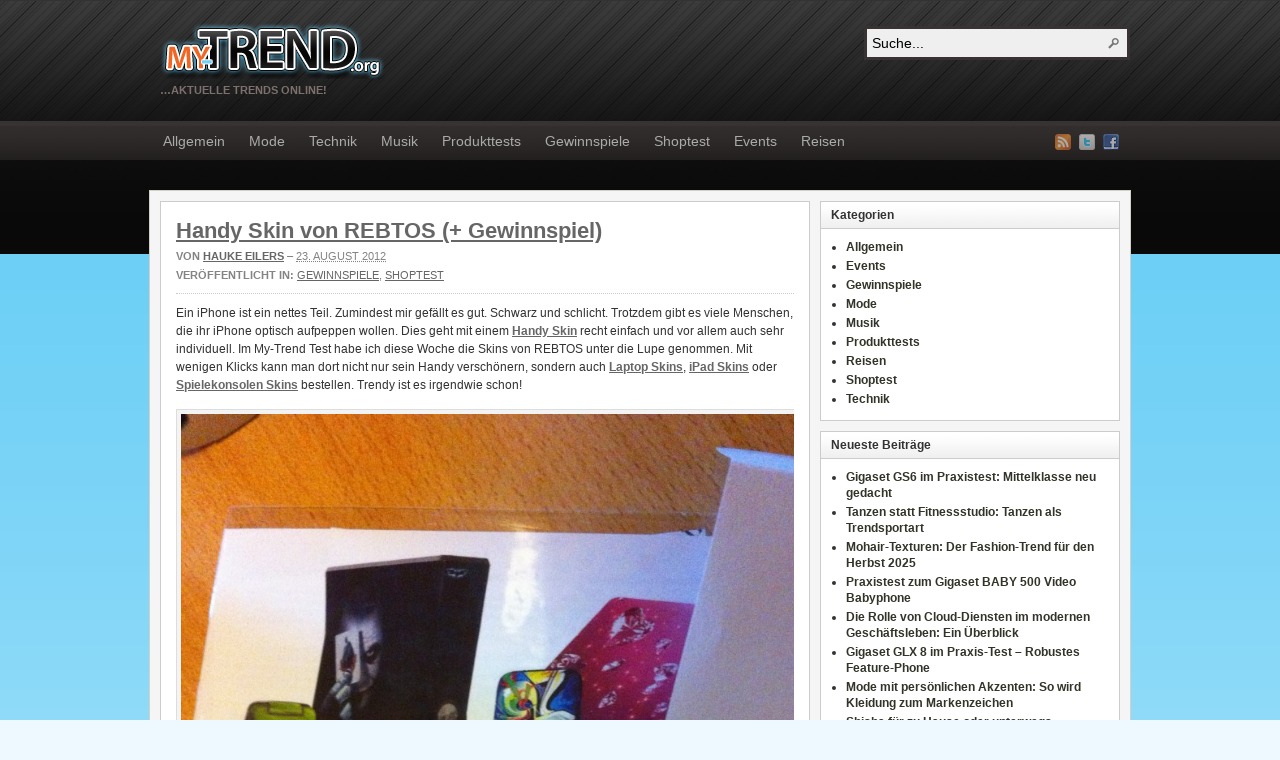

--- FILE ---
content_type: text/html; charset=UTF-8
request_url: https://my-trend.org/2012-08-23-handy-skin-von-rebtos-gewinnspiel
body_size: 12637
content:
<!DOCTYPE html PUBLIC "-//W3C//DTD XHTML 1.0 Transitional//EN" "https://www.w3.org/TR/xhtml1/DTD/xhtml1-transitional.dtd"><html xmlns="https://www.w3.org/1999/xhtml" lang="de">
<head profile="https://gmpg.org/xfn/11">
<meta http-equiv="Content-Type" content="text/html; charset=UTF-8" />
<title>Handy Skin von REBTOS (+ Gewinnspiel)</title>
<meta name="description" content="Ein iPhone ist ein nettes Teil. Zumindest mir gefällt es gut. Schwarz und schlicht. Trotzdem gibt es viele Menschen, die [&hellip;]" />

<link rel="alternate" type="application/rss+xml" href="https://my-trend.org/feed" title="My-Trend.org letzte Artikel" />

<link rel="alternate" type="application/rss+xml" href="https://my-trend.org/comments/feed" title="My-Trend.org letzte Kommentare" />

<link rel="pingback" href="https://my-trend.org/xmlrpc.php" />

<link rel="shortcut icon" href="https://my-trend.org/favicon.ico" />


<meta name='robots' content='index, follow, max-image-preview:large, max-snippet:-1, max-video-preview:-1' />
	<style>img:is([sizes="auto" i], [sizes^="auto," i]) { contain-intrinsic-size: 3000px 1500px }</style>
	
	<!-- This site is optimized with the Yoast SEO plugin v26.7 - https://yoast.com/wordpress/plugins/seo/ -->
	<link rel="canonical" href="https://my-trend.org/2012-08-23-handy-skin-von-rebtos-gewinnspiel" />
	<meta property="og:locale" content="de_DE" />
	<meta property="og:type" content="article" />
	<meta property="og:title" content="Handy Skin von REBTOS (+ Gewinnspiel) - My-Trend.org" />
	<meta property="og:description" content="Ein iPhone ist ein nettes Teil. Zumindest mir gefällt es gut. Schwarz und schlicht. Trotzdem gibt es viele Menschen, die [&hellip;]" />
	<meta property="og:url" content="https://my-trend.org/2012-08-23-handy-skin-von-rebtos-gewinnspiel" />
	<meta property="og:site_name" content="My-Trend.org" />
	<meta property="article:published_time" content="2012-08-23T18:19:37+00:00" />
	<meta property="article:modified_time" content="2012-08-23T18:19:38+00:00" />
	<meta property="og:image" content="https://my-trend.org/wp-content/uploads/2012/08/Foto-23.08.12-20-04-14-e1345745454828.jpg" />
	<meta property="og:image:width" content="1936" />
	<meta property="og:image:height" content="2592" />
	<meta property="og:image:type" content="image/jpeg" />
	<meta name="author" content="Hauke Eilers" />
	<meta name="twitter:card" content="summary_large_image" />
	<meta name="twitter:label1" content="Verfasst von" />
	<meta name="twitter:data1" content="Hauke Eilers" />
	<meta name="twitter:label2" content="Geschätzte Lesezeit" />
	<meta name="twitter:data2" content="1 Minute" />
	<script type="application/ld+json" class="yoast-schema-graph">{"@context":"https://schema.org","@graph":[{"@type":"Article","@id":"https://my-trend.org/2012-08-23-handy-skin-von-rebtos-gewinnspiel#article","isPartOf":{"@id":"https://my-trend.org/2012-08-23-handy-skin-von-rebtos-gewinnspiel"},"author":{"name":"Hauke Eilers","@id":"https://my-trend.org/#/schema/person/7be55bd451e8548f27c463739f942654"},"headline":"Handy Skin von REBTOS (+ Gewinnspiel)","datePublished":"2012-08-23T18:19:37+00:00","dateModified":"2012-08-23T18:19:38+00:00","mainEntityOfPage":{"@id":"https://my-trend.org/2012-08-23-handy-skin-von-rebtos-gewinnspiel"},"wordCount":278,"commentCount":4,"image":{"@id":"https://my-trend.org/2012-08-23-handy-skin-von-rebtos-gewinnspiel#primaryimage"},"thumbnailUrl":"https://my-trend.org/wp-content/uploads/2012/08/Foto-23.08.12-20-04-14-e1345745454828.jpg","keywords":["gewinnspiel","Handy Skin","individuelles Design fürs iPhone","iPhone 4S Skin","motiv","REBTOS"],"articleSection":["Gewinnspiele","Shoptest"],"inLanguage":"de","potentialAction":[{"@type":"CommentAction","name":"Comment","target":["https://my-trend.org/2012-08-23-handy-skin-von-rebtos-gewinnspiel#respond"]}]},{"@type":"WebPage","@id":"https://my-trend.org/2012-08-23-handy-skin-von-rebtos-gewinnspiel","url":"https://my-trend.org/2012-08-23-handy-skin-von-rebtos-gewinnspiel","name":"Handy Skin von REBTOS (+ Gewinnspiel) - My-Trend.org","isPartOf":{"@id":"https://my-trend.org/#website"},"primaryImageOfPage":{"@id":"https://my-trend.org/2012-08-23-handy-skin-von-rebtos-gewinnspiel#primaryimage"},"image":{"@id":"https://my-trend.org/2012-08-23-handy-skin-von-rebtos-gewinnspiel#primaryimage"},"thumbnailUrl":"https://my-trend.org/wp-content/uploads/2012/08/Foto-23.08.12-20-04-14-e1345745454828.jpg","datePublished":"2012-08-23T18:19:37+00:00","dateModified":"2012-08-23T18:19:38+00:00","author":{"@id":"https://my-trend.org/#/schema/person/7be55bd451e8548f27c463739f942654"},"breadcrumb":{"@id":"https://my-trend.org/2012-08-23-handy-skin-von-rebtos-gewinnspiel#breadcrumb"},"inLanguage":"de","potentialAction":[{"@type":"ReadAction","target":["https://my-trend.org/2012-08-23-handy-skin-von-rebtos-gewinnspiel"]}]},{"@type":"ImageObject","inLanguage":"de","@id":"https://my-trend.org/2012-08-23-handy-skin-von-rebtos-gewinnspiel#primaryimage","url":"https://my-trend.org/wp-content/uploads/2012/08/Foto-23.08.12-20-04-14-e1345745454828.jpg","contentUrl":"https://my-trend.org/wp-content/uploads/2012/08/Foto-23.08.12-20-04-14-e1345745454828.jpg","width":"1936","height":"2592"},{"@type":"BreadcrumbList","@id":"https://my-trend.org/2012-08-23-handy-skin-von-rebtos-gewinnspiel#breadcrumb","itemListElement":[{"@type":"ListItem","position":1,"name":"Startseite","item":"https://my-trend.org/"},{"@type":"ListItem","position":2,"name":"Handy Skin von REBTOS (+ Gewinnspiel)"}]},{"@type":"WebSite","@id":"https://my-trend.org/#website","url":"https://my-trend.org/","name":"My-Trend.org","description":"...aktuelle Trends online!","potentialAction":[{"@type":"SearchAction","target":{"@type":"EntryPoint","urlTemplate":"https://my-trend.org/?s={search_term_string}"},"query-input":{"@type":"PropertyValueSpecification","valueRequired":true,"valueName":"search_term_string"}}],"inLanguage":"de"},{"@type":"Person","@id":"https://my-trend.org/#/schema/person/7be55bd451e8548f27c463739f942654","name":"Hauke Eilers","image":{"@type":"ImageObject","inLanguage":"de","@id":"https://my-trend.org/#/schema/person/image/","url":"https://secure.gravatar.com/avatar/fda0519e85b9fc260ffdcdc76c9e5417700022e905b9a92a94dd02f72c17aae2?s=96&r=g","contentUrl":"https://secure.gravatar.com/avatar/fda0519e85b9fc260ffdcdc76c9e5417700022e905b9a92a94dd02f72c17aae2?s=96&r=g","caption":"Hauke Eilers"},"description":"Ich bin Hauke. Blogger, Texter, Student. Ich blogge hauptsächlich auf tagestexte.de. Zudem findet man mich auf Facebook, Twitter und Google+.","sameAs":["http://www.tagestexte.de"],"url":"https://my-trend.org/author/oggy"}]}</script>
	<!-- / Yoast SEO plugin. -->


<link rel="alternate" type="application/rss+xml" title="My-Trend.org &raquo; Handy Skin von REBTOS (+ Gewinnspiel)-Kommentar-Feed" href="https://my-trend.org/2012-08-23-handy-skin-von-rebtos-gewinnspiel/feed" />
<script type="text/javascript">
/* <![CDATA[ */
window._wpemojiSettings = {"baseUrl":"https:\/\/s.w.org\/images\/core\/emoji\/16.0.1\/72x72\/","ext":".png","svgUrl":"https:\/\/s.w.org\/images\/core\/emoji\/16.0.1\/svg\/","svgExt":".svg","source":{"concatemoji":"https:\/\/my-trend.org\/wp-includes\/js\/wp-emoji-release.min.js?ver=6.8.3"}};
/*! This file is auto-generated */
!function(s,n){var o,i,e;function c(e){try{var t={supportTests:e,timestamp:(new Date).valueOf()};sessionStorage.setItem(o,JSON.stringify(t))}catch(e){}}function p(e,t,n){e.clearRect(0,0,e.canvas.width,e.canvas.height),e.fillText(t,0,0);var t=new Uint32Array(e.getImageData(0,0,e.canvas.width,e.canvas.height).data),a=(e.clearRect(0,0,e.canvas.width,e.canvas.height),e.fillText(n,0,0),new Uint32Array(e.getImageData(0,0,e.canvas.width,e.canvas.height).data));return t.every(function(e,t){return e===a[t]})}function u(e,t){e.clearRect(0,0,e.canvas.width,e.canvas.height),e.fillText(t,0,0);for(var n=e.getImageData(16,16,1,1),a=0;a<n.data.length;a++)if(0!==n.data[a])return!1;return!0}function f(e,t,n,a){switch(t){case"flag":return n(e,"\ud83c\udff3\ufe0f\u200d\u26a7\ufe0f","\ud83c\udff3\ufe0f\u200b\u26a7\ufe0f")?!1:!n(e,"\ud83c\udde8\ud83c\uddf6","\ud83c\udde8\u200b\ud83c\uddf6")&&!n(e,"\ud83c\udff4\udb40\udc67\udb40\udc62\udb40\udc65\udb40\udc6e\udb40\udc67\udb40\udc7f","\ud83c\udff4\u200b\udb40\udc67\u200b\udb40\udc62\u200b\udb40\udc65\u200b\udb40\udc6e\u200b\udb40\udc67\u200b\udb40\udc7f");case"emoji":return!a(e,"\ud83e\udedf")}return!1}function g(e,t,n,a){var r="undefined"!=typeof WorkerGlobalScope&&self instanceof WorkerGlobalScope?new OffscreenCanvas(300,150):s.createElement("canvas"),o=r.getContext("2d",{willReadFrequently:!0}),i=(o.textBaseline="top",o.font="600 32px Arial",{});return e.forEach(function(e){i[e]=t(o,e,n,a)}),i}function t(e){var t=s.createElement("script");t.src=e,t.defer=!0,s.head.appendChild(t)}"undefined"!=typeof Promise&&(o="wpEmojiSettingsSupports",i=["flag","emoji"],n.supports={everything:!0,everythingExceptFlag:!0},e=new Promise(function(e){s.addEventListener("DOMContentLoaded",e,{once:!0})}),new Promise(function(t){var n=function(){try{var e=JSON.parse(sessionStorage.getItem(o));if("object"==typeof e&&"number"==typeof e.timestamp&&(new Date).valueOf()<e.timestamp+604800&&"object"==typeof e.supportTests)return e.supportTests}catch(e){}return null}();if(!n){if("undefined"!=typeof Worker&&"undefined"!=typeof OffscreenCanvas&&"undefined"!=typeof URL&&URL.createObjectURL&&"undefined"!=typeof Blob)try{var e="postMessage("+g.toString()+"("+[JSON.stringify(i),f.toString(),p.toString(),u.toString()].join(",")+"));",a=new Blob([e],{type:"text/javascript"}),r=new Worker(URL.createObjectURL(a),{name:"wpTestEmojiSupports"});return void(r.onmessage=function(e){c(n=e.data),r.terminate(),t(n)})}catch(e){}c(n=g(i,f,p,u))}t(n)}).then(function(e){for(var t in e)n.supports[t]=e[t],n.supports.everything=n.supports.everything&&n.supports[t],"flag"!==t&&(n.supports.everythingExceptFlag=n.supports.everythingExceptFlag&&n.supports[t]);n.supports.everythingExceptFlag=n.supports.everythingExceptFlag&&!n.supports.flag,n.DOMReady=!1,n.readyCallback=function(){n.DOMReady=!0}}).then(function(){return e}).then(function(){var e;n.supports.everything||(n.readyCallback(),(e=n.source||{}).concatemoji?t(e.concatemoji):e.wpemoji&&e.twemoji&&(t(e.twemoji),t(e.wpemoji)))}))}((window,document),window._wpemojiSettings);
/* ]]> */
</script>
<style id='wp-emoji-styles-inline-css' type='text/css'>

	img.wp-smiley, img.emoji {
		display: inline !important;
		border: none !important;
		box-shadow: none !important;
		height: 1em !important;
		width: 1em !important;
		margin: 0 0.07em !important;
		vertical-align: -0.1em !important;
		background: none !important;
		padding: 0 !important;
	}
</style>
<link rel='stylesheet' id='wp-block-library-css' href='https://my-trend.org/wp-includes/css/dist/block-library/style.min.css?ver=6.8.3' type='text/css' media='all' />
<style id='classic-theme-styles-inline-css' type='text/css'>
/*! This file is auto-generated */
.wp-block-button__link{color:#fff;background-color:#32373c;border-radius:9999px;box-shadow:none;text-decoration:none;padding:calc(.667em + 2px) calc(1.333em + 2px);font-size:1.125em}.wp-block-file__button{background:#32373c;color:#fff;text-decoration:none}
</style>
<style id='global-styles-inline-css' type='text/css'>
:root{--wp--preset--aspect-ratio--square: 1;--wp--preset--aspect-ratio--4-3: 4/3;--wp--preset--aspect-ratio--3-4: 3/4;--wp--preset--aspect-ratio--3-2: 3/2;--wp--preset--aspect-ratio--2-3: 2/3;--wp--preset--aspect-ratio--16-9: 16/9;--wp--preset--aspect-ratio--9-16: 9/16;--wp--preset--color--black: #000000;--wp--preset--color--cyan-bluish-gray: #abb8c3;--wp--preset--color--white: #ffffff;--wp--preset--color--pale-pink: #f78da7;--wp--preset--color--vivid-red: #cf2e2e;--wp--preset--color--luminous-vivid-orange: #ff6900;--wp--preset--color--luminous-vivid-amber: #fcb900;--wp--preset--color--light-green-cyan: #7bdcb5;--wp--preset--color--vivid-green-cyan: #00d084;--wp--preset--color--pale-cyan-blue: #8ed1fc;--wp--preset--color--vivid-cyan-blue: #0693e3;--wp--preset--color--vivid-purple: #9b51e0;--wp--preset--gradient--vivid-cyan-blue-to-vivid-purple: linear-gradient(135deg,rgba(6,147,227,1) 0%,rgb(155,81,224) 100%);--wp--preset--gradient--light-green-cyan-to-vivid-green-cyan: linear-gradient(135deg,rgb(122,220,180) 0%,rgb(0,208,130) 100%);--wp--preset--gradient--luminous-vivid-amber-to-luminous-vivid-orange: linear-gradient(135deg,rgba(252,185,0,1) 0%,rgba(255,105,0,1) 100%);--wp--preset--gradient--luminous-vivid-orange-to-vivid-red: linear-gradient(135deg,rgba(255,105,0,1) 0%,rgb(207,46,46) 100%);--wp--preset--gradient--very-light-gray-to-cyan-bluish-gray: linear-gradient(135deg,rgb(238,238,238) 0%,rgb(169,184,195) 100%);--wp--preset--gradient--cool-to-warm-spectrum: linear-gradient(135deg,rgb(74,234,220) 0%,rgb(151,120,209) 20%,rgb(207,42,186) 40%,rgb(238,44,130) 60%,rgb(251,105,98) 80%,rgb(254,248,76) 100%);--wp--preset--gradient--blush-light-purple: linear-gradient(135deg,rgb(255,206,236) 0%,rgb(152,150,240) 100%);--wp--preset--gradient--blush-bordeaux: linear-gradient(135deg,rgb(254,205,165) 0%,rgb(254,45,45) 50%,rgb(107,0,62) 100%);--wp--preset--gradient--luminous-dusk: linear-gradient(135deg,rgb(255,203,112) 0%,rgb(199,81,192) 50%,rgb(65,88,208) 100%);--wp--preset--gradient--pale-ocean: linear-gradient(135deg,rgb(255,245,203) 0%,rgb(182,227,212) 50%,rgb(51,167,181) 100%);--wp--preset--gradient--electric-grass: linear-gradient(135deg,rgb(202,248,128) 0%,rgb(113,206,126) 100%);--wp--preset--gradient--midnight: linear-gradient(135deg,rgb(2,3,129) 0%,rgb(40,116,252) 100%);--wp--preset--font-size--small: 13px;--wp--preset--font-size--medium: 20px;--wp--preset--font-size--large: 36px;--wp--preset--font-size--x-large: 42px;--wp--preset--spacing--20: 0.44rem;--wp--preset--spacing--30: 0.67rem;--wp--preset--spacing--40: 1rem;--wp--preset--spacing--50: 1.5rem;--wp--preset--spacing--60: 2.25rem;--wp--preset--spacing--70: 3.38rem;--wp--preset--spacing--80: 5.06rem;--wp--preset--shadow--natural: 6px 6px 9px rgba(0, 0, 0, 0.2);--wp--preset--shadow--deep: 12px 12px 50px rgba(0, 0, 0, 0.4);--wp--preset--shadow--sharp: 6px 6px 0px rgba(0, 0, 0, 0.2);--wp--preset--shadow--outlined: 6px 6px 0px -3px rgba(255, 255, 255, 1), 6px 6px rgba(0, 0, 0, 1);--wp--preset--shadow--crisp: 6px 6px 0px rgba(0, 0, 0, 1);}:where(.is-layout-flex){gap: 0.5em;}:where(.is-layout-grid){gap: 0.5em;}body .is-layout-flex{display: flex;}.is-layout-flex{flex-wrap: wrap;align-items: center;}.is-layout-flex > :is(*, div){margin: 0;}body .is-layout-grid{display: grid;}.is-layout-grid > :is(*, div){margin: 0;}:where(.wp-block-columns.is-layout-flex){gap: 2em;}:where(.wp-block-columns.is-layout-grid){gap: 2em;}:where(.wp-block-post-template.is-layout-flex){gap: 1.25em;}:where(.wp-block-post-template.is-layout-grid){gap: 1.25em;}.has-black-color{color: var(--wp--preset--color--black) !important;}.has-cyan-bluish-gray-color{color: var(--wp--preset--color--cyan-bluish-gray) !important;}.has-white-color{color: var(--wp--preset--color--white) !important;}.has-pale-pink-color{color: var(--wp--preset--color--pale-pink) !important;}.has-vivid-red-color{color: var(--wp--preset--color--vivid-red) !important;}.has-luminous-vivid-orange-color{color: var(--wp--preset--color--luminous-vivid-orange) !important;}.has-luminous-vivid-amber-color{color: var(--wp--preset--color--luminous-vivid-amber) !important;}.has-light-green-cyan-color{color: var(--wp--preset--color--light-green-cyan) !important;}.has-vivid-green-cyan-color{color: var(--wp--preset--color--vivid-green-cyan) !important;}.has-pale-cyan-blue-color{color: var(--wp--preset--color--pale-cyan-blue) !important;}.has-vivid-cyan-blue-color{color: var(--wp--preset--color--vivid-cyan-blue) !important;}.has-vivid-purple-color{color: var(--wp--preset--color--vivid-purple) !important;}.has-black-background-color{background-color: var(--wp--preset--color--black) !important;}.has-cyan-bluish-gray-background-color{background-color: var(--wp--preset--color--cyan-bluish-gray) !important;}.has-white-background-color{background-color: var(--wp--preset--color--white) !important;}.has-pale-pink-background-color{background-color: var(--wp--preset--color--pale-pink) !important;}.has-vivid-red-background-color{background-color: var(--wp--preset--color--vivid-red) !important;}.has-luminous-vivid-orange-background-color{background-color: var(--wp--preset--color--luminous-vivid-orange) !important;}.has-luminous-vivid-amber-background-color{background-color: var(--wp--preset--color--luminous-vivid-amber) !important;}.has-light-green-cyan-background-color{background-color: var(--wp--preset--color--light-green-cyan) !important;}.has-vivid-green-cyan-background-color{background-color: var(--wp--preset--color--vivid-green-cyan) !important;}.has-pale-cyan-blue-background-color{background-color: var(--wp--preset--color--pale-cyan-blue) !important;}.has-vivid-cyan-blue-background-color{background-color: var(--wp--preset--color--vivid-cyan-blue) !important;}.has-vivid-purple-background-color{background-color: var(--wp--preset--color--vivid-purple) !important;}.has-black-border-color{border-color: var(--wp--preset--color--black) !important;}.has-cyan-bluish-gray-border-color{border-color: var(--wp--preset--color--cyan-bluish-gray) !important;}.has-white-border-color{border-color: var(--wp--preset--color--white) !important;}.has-pale-pink-border-color{border-color: var(--wp--preset--color--pale-pink) !important;}.has-vivid-red-border-color{border-color: var(--wp--preset--color--vivid-red) !important;}.has-luminous-vivid-orange-border-color{border-color: var(--wp--preset--color--luminous-vivid-orange) !important;}.has-luminous-vivid-amber-border-color{border-color: var(--wp--preset--color--luminous-vivid-amber) !important;}.has-light-green-cyan-border-color{border-color: var(--wp--preset--color--light-green-cyan) !important;}.has-vivid-green-cyan-border-color{border-color: var(--wp--preset--color--vivid-green-cyan) !important;}.has-pale-cyan-blue-border-color{border-color: var(--wp--preset--color--pale-cyan-blue) !important;}.has-vivid-cyan-blue-border-color{border-color: var(--wp--preset--color--vivid-cyan-blue) !important;}.has-vivid-purple-border-color{border-color: var(--wp--preset--color--vivid-purple) !important;}.has-vivid-cyan-blue-to-vivid-purple-gradient-background{background: var(--wp--preset--gradient--vivid-cyan-blue-to-vivid-purple) !important;}.has-light-green-cyan-to-vivid-green-cyan-gradient-background{background: var(--wp--preset--gradient--light-green-cyan-to-vivid-green-cyan) !important;}.has-luminous-vivid-amber-to-luminous-vivid-orange-gradient-background{background: var(--wp--preset--gradient--luminous-vivid-amber-to-luminous-vivid-orange) !important;}.has-luminous-vivid-orange-to-vivid-red-gradient-background{background: var(--wp--preset--gradient--luminous-vivid-orange-to-vivid-red) !important;}.has-very-light-gray-to-cyan-bluish-gray-gradient-background{background: var(--wp--preset--gradient--very-light-gray-to-cyan-bluish-gray) !important;}.has-cool-to-warm-spectrum-gradient-background{background: var(--wp--preset--gradient--cool-to-warm-spectrum) !important;}.has-blush-light-purple-gradient-background{background: var(--wp--preset--gradient--blush-light-purple) !important;}.has-blush-bordeaux-gradient-background{background: var(--wp--preset--gradient--blush-bordeaux) !important;}.has-luminous-dusk-gradient-background{background: var(--wp--preset--gradient--luminous-dusk) !important;}.has-pale-ocean-gradient-background{background: var(--wp--preset--gradient--pale-ocean) !important;}.has-electric-grass-gradient-background{background: var(--wp--preset--gradient--electric-grass) !important;}.has-midnight-gradient-background{background: var(--wp--preset--gradient--midnight) !important;}.has-small-font-size{font-size: var(--wp--preset--font-size--small) !important;}.has-medium-font-size{font-size: var(--wp--preset--font-size--medium) !important;}.has-large-font-size{font-size: var(--wp--preset--font-size--large) !important;}.has-x-large-font-size{font-size: var(--wp--preset--font-size--x-large) !important;}
:where(.wp-block-post-template.is-layout-flex){gap: 1.25em;}:where(.wp-block-post-template.is-layout-grid){gap: 1.25em;}
:where(.wp-block-columns.is-layout-flex){gap: 2em;}:where(.wp-block-columns.is-layout-grid){gap: 2em;}
:root :where(.wp-block-pullquote){font-size: 1.5em;line-height: 1.6;}
</style>
<script type="text/javascript" src="https://my-trend.org/wp-includes/js/jquery/jquery.min.js?ver=3.7.1" id="jquery-core-js"></script>
<script type="text/javascript" src="https://my-trend.org/wp-includes/js/jquery/jquery-migrate.min.js?ver=3.4.1" id="jquery-migrate-js"></script>
<script type="text/javascript" src="https://my-trend.org/wp-content/themes/arras/js/superfish/hoverIntent.js" id="hoverintent-js"></script>
<script type="text/javascript" src="https://my-trend.org/wp-content/themes/arras/js/superfish/superfish.js" id="superfish-js"></script>
<script type="text/javascript" src="https://my-trend.org/wp-content/themes/arras/js/jquery.validate.min.js" id="jquery-validate-js"></script>
<link rel="https://api.w.org/" href="https://my-trend.org/wp-json/" /><link rel="alternate" title="JSON" type="application/json" href="https://my-trend.org/wp-json/wp/v2/posts/5614" /><link rel="EditURI" type="application/rsd+xml" title="RSD" href="https://my-trend.org/xmlrpc.php?rsd" />
<meta name="generator" content="WordPress 6.8.3" />
<link rel='shortlink' href='https://my-trend.org/?p=5614' />
<link rel="alternate" title="oEmbed (JSON)" type="application/json+oembed" href="https://my-trend.org/wp-json/oembed/1.0/embed?url=https%3A%2F%2Fmy-trend.org%2F2012-08-23-handy-skin-von-rebtos-gewinnspiel" />
<link rel="alternate" title="oEmbed (XML)" type="text/xml+oembed" href="https://my-trend.org/wp-json/oembed/1.0/embed?url=https%3A%2F%2Fmy-trend.org%2F2012-08-23-handy-skin-von-rebtos-gewinnspiel&#038;format=xml" />
<link rel="stylesheet" href="https://my-trend.org/wp-content/themes/arras/css/styles/default.css" type="text/css" media="screen,projection" /><link rel="stylesheet" href="https://my-trend.org/wp-content/themes/arras/css/layouts/2c-r-fixed.css" type="text/css" />
<!-- Generated by Arras WP Theme -->
<style type="text/css">
	.posts-default li  { width: 205px; height: 200px; }
	.posts-default img, .posts-default .entry-thumbnails-link { width: 195px; height: 110px; }
	.posts-default .entry-meta { width: 195px; }
	.posts-default .entry-thumbnails { width: 205px; height: 120px; }
			.posts-quick .entry-thumbnails img { width: 115px; height: 115px; }
		.posts-quick .entry-meta { width: 115px; }
			.featured { height: 260px; }
	.featured-article { width: 640px; height: 250px; }
	.featured-article img { width: 640px; height: 250px; }
	#controls { width: 610px; top: 110px; }
	#controls .next { left: 610px; }
	.featured-entry { height: 84px; top: -84px; }
	.featured-slideshow-inner { height: 250px }
		.featured-stories-summary  { margin-left: 51px; }
	.single .post .entry-photo img, .single-post .entry-photo img  { width: 620px; height: 250px; }
	.blog-name a { background: url(https://my-trend.org/wp-content/uploads/2011/03/trend4.png) no-repeat; text-indent: -9000px; width: 225px; height: 57px; display: block; }
	.footer-sidebar  { width: 460px; }
	</style>
	<script type="text/javascript">
	jQuery(document).ready(function($) {

$('.multi-sidebar').tabs();

$('.sf-menu').superfish({autoArrows: true, speed: 'fast', dropShadows: 'true'});

$('#commentform').validate();


});	</script>
	<link rel="stylesheet" href="https://my-trend.org/wp-content/themes/arras/user.css" type="text/css" media="screen,projection" />		<style type="text/css" id="wp-custom-css">
			/* Styling für Links im Hauptinhaltsbereich (Content) */
.entry-content a {
    color: #0073AA; /* Standardfarbe der Links, z.B. ein Blau */
    text-decoration: none; /* Unterstreichung standardmäßig entfernen */
    font-weight: bold; /* Links fett darstellen */
    transition: color 0.3s ease-in-out, text-decoration 0.3s ease-in-out; /* Sanfter Übergang beim Hover */
}

/* Styling für Links im Hauptinhaltsbereich beim Hover (Maus darüber) */
.entry-content a:hover {
    color: #00A0D2; /* Farbe beim Hover, z.B. ein helleres Blau */
    text-decoration: underline; /* Unterstreichung beim Hover hinzufügen */
}

/* Optional: Styling für besuchte Links, falls gewünscht */
/* .entry-content a:visited {
    color: #880088; /* Beispiel: Lila für besuchte Links */
} */		</style>
		</head>

<body class="wp-singular post-template-default single single-post postid-5614 single-format-standard wp-theme-arras layout-2c-r-fixed no-js style-default">
<script type="text/javascript">
//<![CDATA[
(function(){
var c = document.body.className;
c = c.replace(/no-js/, 'js');
document.body.className = c;
})();
//]]>
</script>

<div id="top-menu" class="clearfix">
	<div class="sf-menu menu clearfix"><ul>
<li class="page_item page-item-2"><a href="https://my-trend.org/impressum">Impressum</a></li>
<li class="page_item page-item-261"><a href="https://my-trend.org/stuff">Stuff</a></li>
<li class="page_item page-item-2104 page_item_has_children"><a href="https://my-trend.org/gewinnspiele">Gewinnspiele</a>
<ul class='children'>
	<li class="page_item page-item-2413"><a href="https://my-trend.org/gewinnspiele/teilnahmebedingungen">Teilnahmebedingungen</a></li>
</ul>
</li>
<li class="page_item page-item-7947"><a href="https://my-trend.org/datenschutz">Datenschutz</a></li>
<li class="page_item page-item-1744"><a href="https://my-trend.org/uber-my-trend-org">Über My-Trend.org</a></li>
</ul></div>
</div><!-- #top-menu -->

<div id="header">
	<div id="branding" class="clearfix">
	<div class="logo">
				<span class="blog-name"><a href="https://my-trend.org">My-Trend.org</a></span>
		<span class="blog-description">&#8230;aktuelle Trends online!</span>
			</div>
	<div id="searchbar"><form method="get" class="searchform clearfix" action="https://my-trend.org/">
 <input type="text" value="Suche..." name="s" class="s" onfocus="this.value=''" />
 <input type="submit" class="searchsubmit" value="Suche" title="Suche My-Trend.org" />
</form>
</div>
	</div><!-- #branding -->
</div><!-- #header -->

<div id="nav">
	<div id="nav-content" class="clearfix">
	<ul class="sf-menu menu clearfix">	<li class="cat-item cat-item-1"><a href="https://my-trend.org/category/allgemein">Allgemein</a>
</li>
	<li class="cat-item cat-item-3"><a href="https://my-trend.org/category/kleidung-accessoires">Mode</a>
</li>
	<li class="cat-item cat-item-5"><a href="https://my-trend.org/category/technik">Technik</a>
</li>
	<li class="cat-item cat-item-6"><a href="https://my-trend.org/category/musik">Musik</a>
</li>
	<li class="cat-item cat-item-144"><a href="https://my-trend.org/category/produkttests">Produkttests</a>
</li>
	<li class="cat-item cat-item-175"><a href="https://my-trend.org/category/my-trend-win">Gewinnspiele</a>
</li>
	<li class="cat-item cat-item-426"><a href="https://my-trend.org/category/shoptest">Shoptest</a>
</li>
	<li class="cat-item cat-item-1544"><a href="https://my-trend.org/category/events">Events</a>
</li>
	<li class="cat-item cat-item-2916"><a href="https://my-trend.org/category/reisen">Reisen</a>
</li>
</ul>		<ul class="quick-nav clearfix">
					<li><a id="rss" title="My-Trend.org RSS-Feed" href="https://my-trend.org/feed">RSS-Feed</a></li>
				
							<li><a id="twitter" title="My-Trend.org Twitter" href="https://www.twitter.com/mytrendorg//" target="_blank">Twittter</a></li>
				
							<li><a id="facebook" title="My-Trend.org Facebook" href="https://www.facebook.com/mytrendorg" target="_blank">Facebook</a></li>
				
			</ul>
	</div><!-- #nav-content -->
</div><!-- #nav -->

<div id="wrapper">
	
	  
	<div id="main" class="clearfix">
    <div id="container" class="clearfix">

<div id="content" class="section">
		<div id="post-5614" class="clearfix single-post post-5614 post type-post status-publish format-standard has-post-thumbnail hentry category-my-trend-win category-shoptest tag-gewinnspiel tag-handy-skin tag-individuelles-design-furs-iphone tag-iphone-4s-skin tag-motiv tag-rebtos">
 
        <h1 class="entry-title"><a href="https://my-trend.org/2012-08-23-handy-skin-von-rebtos-gewinnspiel" rel="bookmark">Handy Skin von REBTOS (+ Gewinnspiel)</a></h1><div class="entry-info"><span class="entry-author">Von <address class="author vcard"><a class="url fn n" href="https://my-trend.org/author/oggy" title="Hauke Eilers">Hauke Eilers</a></address></span> &ndash; <abbr class="published" title="2012-08-23T20:19:37+02:00">23. August 2012</abbr><span class="entry-cat"><strong>Veröffentlicht in: </strong><a href="https://my-trend.org/category/my-trend-win">Gewinnspiele</a>, <a href="https://my-trend.org/category/shoptest">Shoptest</a></span></div>               <div class="entry-content clearfix">
		<p>Ein iPhone ist ein nettes Teil. Zumindest mir gefällt es gut. Schwarz und schlicht. Trotzdem gibt es viele Menschen, die ihr iPhone optisch aufpeppen wollen. Dies geht mit einem <a href="http://www.rebtos.de/handy-skins.php" target="_blank">Handy Skin</a> recht einfach und vor allem auch sehr individuell. Im My-Trend Test habe ich diese Woche die Skins von REBTOS unter die Lupe genommen. Mit wenigen Klicks kann man dort nicht nur sein Handy verschönern, sondern auch <a href="http://www.rebtos.de/laptop-skins.php" target="_blank">Laptop Skins</a>, <a href="http://www.rebtos.de/ipad-skins.php" target="_blank">iPad Skins</a> oder <a href="http://www.rebtos.de/konsolen-skins.php" target="_blank">Spielekonsolen Skins</a> bestellen. Trendy ist es irgendwie schon!</p>
<p style="text-align: left;"><span id="more-5614"></span><a href="https://my-trend.org/2012-08-23-handy-skin-von-rebtos-gewinnspiel/foto-23-08-12-20-04-14" rel="attachment wp-att-5615"><img fetchpriority="high" decoding="async" class="aligncenter size-large wp-image-5615" title="Rebtos Handy Skin" src="https://my-trend.org/wp-content/uploads/2012/08/Foto-23.08.12-20-04-14-e1345745454828-764x1024.jpg" alt="" width="620" height="830" srcset="https://my-trend.org/wp-content/uploads/2012/08/Foto-23.08.12-20-04-14-e1345745454828-764x1024.jpg 764w, https://my-trend.org/wp-content/uploads/2012/08/Foto-23.08.12-20-04-14-e1345745454828-224x300.jpg 224w, https://my-trend.org/wp-content/uploads/2012/08/Foto-23.08.12-20-04-14-e1345745454828.jpg 1936w" sizes="(max-width: 620px) 100vw, 620px" /></a></p>
<p style="text-align: left;">Für den Test habe ich den die Design Station von Rebtos ausprobiert. Blitzschnell kann man hier das Gerät auswählen, ein Design aussuchen oder selbst gestalten und die Bestellung fertigstellen. Vom Ablauf wirklich sehr einfach. Die Produktion/Lieferung dauerte zwar einige Tage länger, die Qualität des Handy Skins ist aber scheinbar sehr gut. Wieso scheinbar? Dazu gleich mehr. 😉</p>
<p style="text-align: center;"><a href="http://www.rebtos.de" rel="attachment wp-att-5617" target="_blank"><img decoding="async" class="aligncenter size-full wp-image-5617" title="Rebtos-Logo" src="https://my-trend.org/wp-content/uploads/2012/08/Rebtos-Logo.jpeg" alt="" width="180" height="180" srcset="https://my-trend.org/wp-content/uploads/2012/08/Rebtos-Logo.jpeg 180w, https://my-trend.org/wp-content/uploads/2012/08/Rebtos-Logo-150x150.jpeg 150w, https://my-trend.org/wp-content/uploads/2012/08/Rebtos-Logo-36x36.jpeg 36w, https://my-trend.org/wp-content/uploads/2012/08/Rebtos-Logo-115x115.jpeg 115w" sizes="(max-width: 180px) 100vw, 180px" /></a></p>
<p style="text-align: left;">Fazit: Die Handy Skins von Rebtos sind ihr Geld wirklich wert! Gut verarbeitet, schnell bestellt! Wenn ihr euch auch einen Skin bestellen möchtet: mit dem Gutscheincode XE4ED9AA4A spart ihr bis Ende August noch 3,- € auf einen Handy Skin!</p>
<h4 style="text-align: left;"><span style="font-size: small;">Gewinnspiel</span></h4>
<p>Wer jetzt noch Lust und ein iPhone 4S hat, der kann hier ganz einfach einen Handy Skin von Rebtos gewinnen. Es handelt sich hierbei um das Design mit dem Frosch (siehe Foto). Um am Gewinnspiel teilzunehmen sollt ihr einfach eine simple Frage beantworten: <strong>Welches Design wäre euch für euer iPhone/Smartphone etc. am Liebsten?</strong></p>
<p style="text-align: left;"><a href="https://my-trend.org/2012-08-23-handy-skin-von-rebtos-gewinnspiel/bildschirmfoto-2012-08-23-um-20-08-10" rel="attachment wp-att-5618"><img decoding="async" class="aligncenter size-full wp-image-5618" title="iPhone4S Skin Frosch" src="https://my-trend.org/wp-content/uploads/2012/08/Bildschirmfoto-2012-08-23-um-20.08.10.png" alt="" width="382" height="384" srcset="https://my-trend.org/wp-content/uploads/2012/08/Bildschirmfoto-2012-08-23-um-20.08.10.png 382w, https://my-trend.org/wp-content/uploads/2012/08/Bildschirmfoto-2012-08-23-um-20.08.10-150x150.png 150w, https://my-trend.org/wp-content/uploads/2012/08/Bildschirmfoto-2012-08-23-um-20.08.10-298x300.png 298w, https://my-trend.org/wp-content/uploads/2012/08/Bildschirmfoto-2012-08-23-um-20.08.10-36x36.png 36w, https://my-trend.org/wp-content/uploads/2012/08/Bildschirmfoto-2012-08-23-um-20.08.10-115x115.png 115w" sizes="(max-width: 382px) 100vw, 382px" /></a></p>
<p style="text-align: left;"><strong>Teilnahmeregeln</strong>: Das Gewinnspiel startet jetzt und endet am letzten Tag des August im Jahr 2012. Der Rechtsweg ist ausgeschlossen. Ausgespielt wird lediglich ein Handy Skin, passend für ein iPhone 4S.</p>
  
        		</div>

		<div class="tags"><strong>Tags:</strong> <a href="https://my-trend.org/tag/gewinnspiel" rel="tag">gewinnspiel</a>, <a href="https://my-trend.org/tag/handy-skin" rel="tag">Handy Skin</a>, <a href="https://my-trend.org/tag/individuelles-design-furs-iphone" rel="tag">individuelles Design fürs iPhone</a>, <a href="https://my-trend.org/tag/iphone-4s-skin" rel="tag">iPhone 4S Skin</a>, <a href="https://my-trend.org/tag/motiv" rel="tag">motiv</a>, <a href="https://my-trend.org/tag/rebtos" rel="tag">REBTOS</a> </div>
        
		<div class="about-author clearfix">
			<a href="https://my-trend.org/author/oggy"><img alt='' src='https://secure.gravatar.com/avatar/fda0519e85b9fc260ffdcdc76c9e5417700022e905b9a92a94dd02f72c17aae2?s=64&#038;r=g' srcset='https://secure.gravatar.com/avatar/fda0519e85b9fc260ffdcdc76c9e5417700022e905b9a92a94dd02f72c17aae2?s=128&#038;r=g 2x' class='avatar avatar-64 photo' height='64' width='64' loading='lazy' decoding='async'/></a>
			<div class="author-meta">
				<h4>Über Hauke Eilers</h4>
			Ich bin Hauke. Blogger, Texter, Student. Ich blogge hauptsächlich auf <a href="http://www.tagestexte.de">tagestexte.de</a>. Zudem findet man mich auf <a href="https://facebook.com/hauke.eilers">Facebook</a>, <a href="https://twitter.com/oggytown">Twitter</a> und <a href="https://plus.google.com/110112847124012274173" rel="author">Google+</a>.
			</div>
		</div>
	    </div>
    
		<a name="comments"></a>
    
	  
	<h4 class="module-title">4 Kommentare</h4>
		<ol id="commentlist" class="clearfix">
				<li class="comment even thread-even depth-1" id="li-comment-2855">
		<div class="comment-node" id="comment-2855">
			<div class="comment-controls">
						</div>
			<div class="comment-author vcard">
			<img alt='' src='https://secure.gravatar.com/avatar/d555df3fab3603185056a47ba09d5b3bc90c6d62deefedc55c1ae5d5242e2e58?s=32&#038;r=g' srcset='https://secure.gravatar.com/avatar/d555df3fab3603185056a47ba09d5b3bc90c6d62deefedc55c1ae5d5242e2e58?s=64&#038;r=g 2x' class='avatar avatar-32 photo' height='32' width='32' loading='lazy' decoding='async'/>			<cite class="fn">Tobinger</cite>
			</div>
						<div class="comment-meta commentmetadata">
				Veröffentlicht am <abbr class="comment-datetime" title="2012-08-23T22:31:03+02:00">23. August 2012 um 22:31</abbr> Uhr			</div>
			<div class="comment-content"><p>Mir gefällt aus dem Cartoon-Bereich die CAN2 Berlin Wall richtig gut. Würde mir am liebsten aber selbst eins kreiern und das dann wohl mit einer TAG-Cloud versehen 🙂</p>
<p>Gruss<br />
Tobinger</p>
</div>
		</div>
</li><!-- #comment-## -->
	<li class="comment odd alt thread-odd thread-alt depth-1" id="li-comment-2865">
		<div class="comment-node" id="comment-2865">
			<div class="comment-controls">
						</div>
			<div class="comment-author vcard">
			<img alt='' src='https://secure.gravatar.com/avatar/35d255fe459de0de85bb80558c21f597343dd6e9106b62dcd4d100c2f8b6637e?s=32&#038;r=g' srcset='https://secure.gravatar.com/avatar/35d255fe459de0de85bb80558c21f597343dd6e9106b62dcd4d100c2f8b6637e?s=64&#038;r=g 2x' class='avatar avatar-32 photo' height='32' width='32' loading='lazy' decoding='async'/>			<cite class="fn">Johannes Zakel</cite>
			</div>
						<div class="comment-meta commentmetadata">
				Veröffentlicht am <abbr class="comment-datetime" title="2012-08-29T03:13:40+02:00">29. August 2012 um 3:13</abbr> Uhr			</div>
			<div class="comment-content"><p>Mir wäre der Frosch für mein Smartphone am liebsten.</p>
<p>Gruss<br />
Jo</p>
</div>
		</div>
</li><!-- #comment-## -->
	<li class="comment even thread-even depth-1" id="li-comment-2867">
		<div class="comment-node" id="comment-2867">
			<div class="comment-controls">
						</div>
			<div class="comment-author vcard">
			<img alt='' src='https://secure.gravatar.com/avatar/7190cac9e7f77c76532a57d0c6a5917bdd7d2fb2301cda1fae50bd568881c3c5?s=32&#038;r=g' srcset='https://secure.gravatar.com/avatar/7190cac9e7f77c76532a57d0c6a5917bdd7d2fb2301cda1fae50bd568881c3c5?s=64&#038;r=g 2x' class='avatar avatar-32 photo' height='32' width='32' loading='lazy' decoding='async'/>			<cite class="fn">Saskia</cite>
			</div>
						<div class="comment-meta commentmetadata">
				Veröffentlicht am <abbr class="comment-datetime" title="2012-08-30T13:48:13+02:00">30. August 2012 um 13:48</abbr> Uhr			</div>
			<div class="comment-content"><p>den Spatz finde ich klasse 😀</p>
</div>
		</div>
</li><!-- #comment-## -->
	<li class="comment odd alt thread-odd thread-alt depth-1" id="li-comment-2868">
		<div class="comment-node" id="comment-2868">
			<div class="comment-controls">
						</div>
			<div class="comment-author vcard">
			<img alt='' src='https://secure.gravatar.com/avatar/287489c9aa32b285fe0db99f4464037ec7b3813dfa3b65ffe956e1397b1b95c5?s=32&#038;r=g' srcset='https://secure.gravatar.com/avatar/287489c9aa32b285fe0db99f4464037ec7b3813dfa3b65ffe956e1397b1b95c5?s=64&#038;r=g 2x' class='avatar avatar-32 photo' height='32' width='32' loading='lazy' decoding='async'/>			<cite class="fn">Richard</cite>
			</div>
						<div class="comment-meta commentmetadata">
				Veröffentlicht am <abbr class="comment-datetime" title="2012-08-31T15:28:05+02:00">31. August 2012 um 15:28</abbr> Uhr			</div>
			<div class="comment-content"><p>Künstlerische Designs bei denen man immer wieder etwas neues entdecken kann sind am Besten!</p>
</div>
		</div>
</li><!-- #comment-## -->
		</ol>
		
	<div class="comments-navigation clearfix">
			</div>
	
		


		<div id="respond" class="comment-respond">
		<h3 id="reply-title" class="comment-reply-title">Schreibe einen Kommentar</h3><p class="must-log-in">Du musst <a href="https://my-trend.org/wp-login.php?redirect_to=https%3A%2F%2Fmy-trend.org%2F2012-08-23-handy-skin-von-rebtos-gewinnspiel">angemeldet</a> sein, um einen Kommentar abzugeben.</p>	</div><!-- #respond -->
		
	    

</div><!-- #content -->

</div><!-- #container -->


<div id="primary" class="aside main-aside sidebar">
  
	<ul class="xoxo">
		<li id="categories-3" class="widgetcontainer clearfix"><h5 class="widgettitle">Kategorien</h5>
			<ul>
					<li class="cat-item cat-item-1"><a href="https://my-trend.org/category/allgemein">Allgemein</a>
</li>
	<li class="cat-item cat-item-1544"><a href="https://my-trend.org/category/events">Events</a>
</li>
	<li class="cat-item cat-item-175"><a href="https://my-trend.org/category/my-trend-win">Gewinnspiele</a>
</li>
	<li class="cat-item cat-item-3"><a href="https://my-trend.org/category/kleidung-accessoires">Mode</a>
</li>
	<li class="cat-item cat-item-6"><a href="https://my-trend.org/category/musik">Musik</a>
</li>
	<li class="cat-item cat-item-144"><a href="https://my-trend.org/category/produkttests">Produkttests</a>
</li>
	<li class="cat-item cat-item-2916"><a href="https://my-trend.org/category/reisen">Reisen</a>
</li>
	<li class="cat-item cat-item-426"><a href="https://my-trend.org/category/shoptest">Shoptest</a>
</li>
	<li class="cat-item cat-item-5"><a href="https://my-trend.org/category/technik">Technik</a>
</li>
			</ul>

			</li>
		<li id="recent-posts-3" class="widgetcontainer clearfix">
		<h5 class="widgettitle">Neueste Beiträge</h5>
		<ul>
											<li>
					<a href="https://my-trend.org/2026-01-14-gigaset-gs6-im-praxistest-mittelklasse-neu-gedacht">Gigaset GS6 im Praxistest: Mittelklasse neu gedacht</a>
									</li>
											<li>
					<a href="https://my-trend.org/2026-01-07-tanzen-statt-fitnessstudio-tanzen-als-trendsportart">Tanzen statt Fitnessstudio: Tanzen als Trendsportart</a>
									</li>
											<li>
					<a href="https://my-trend.org/2025-08-27-mohair-texturen-der-fashion-trend-fuer-den-herbst-2025">Mohair-Texturen: Der Fashion-Trend für den Herbst 2025</a>
									</li>
											<li>
					<a href="https://my-trend.org/2025-06-10-praxistest-zum-gigaset-baby-500-video-babyphone">Praxistest zum Gigaset BABY 500 Video Babyphone</a>
									</li>
											<li>
					<a href="https://my-trend.org/2025-05-23-die-rolle-von-cloud-diensten-im-modernen-geschaeftsleben-ein-ueberblick">Die Rolle von Cloud-Diensten im modernen Geschäftsleben: Ein Überblick</a>
									</li>
											<li>
					<a href="https://my-trend.org/2025-05-13-gigaset-glx-8-im-praxis-test-robustes-feature-phone">Gigaset GLX 8 im Praxis-Test – Robustes Feature-Phone</a>
									</li>
											<li>
					<a href="https://my-trend.org/2025-04-16-mode-mit-persoenlichen-akzenten-so-wird-kleidung-zum-markenzeichen">Mode mit persönlichen Akzenten: So wird Kleidung zum Markenzeichen</a>
									</li>
											<li>
					<a href="https://my-trend.org/2024-11-11-shisha-fuer-zu-hause-oder-unterwegs-unterschiede-beratung">Shisha für zu Hause oder unterwegs &#8211; Unterschiede &#038; Beratung</a>
									</li>
											<li>
					<a href="https://my-trend.org/2024-10-01-cannabis-selbst-anbauen-was-ist-erlaubt-und-was-nicht">Cannabis selbst anbauen: Was ist erlaubt und was nicht?</a>
									</li>
											<li>
					<a href="https://my-trend.org/2024-09-04-upcycling-statt-neukauf-altes-neu-erfinden-und-dabei-stylisch-bleiben">Upcycling statt Neukauf: Altes neu erfinden &#038; dabei stylisch bleiben</a>
									</li>
											<li>
					<a href="https://my-trend.org/2024-07-09-kleine-styling-helfer-diese-accessoires-peppen-jedes-outfit-auf">Kleine Styling-Helfer: Diese Accessoires peppen jedes Outfit auf</a>
									</li>
											<li>
					<a href="https://my-trend.org/2024-05-28-kuechenplanung-tipps-fuer-die-perfekte-kueche">Küchenplanung: Tipps für die perfekte Küche</a>
									</li>
											<li>
					<a href="https://my-trend.org/2024-05-08-einfache-seo-strategien-zur-steigerung-deines-blog-traffics">Einfache SEO-Strategien zur Steigerung deines Blog-Traffics</a>
									</li>
											<li>
					<a href="https://my-trend.org/2024-04-08-tanzimprovisation-als-sprache-kommunikation-ausdruck-neu-gedacht">Tanzimprovisation als Sprache: Kommunikation &#038; Ausdruck neu gedacht</a>
									</li>
											<li>
					<a href="https://my-trend.org/2024-02-06-fotos-mit-geling-garantie-tipps-fuer-deine-smartphone-bilder">Fotos mit Geling-Garantie: Tipps für deine Smartphone-Bilder</a>
									</li>
											<li>
					<a href="https://my-trend.org/2023-12-14-fitness-trend-cardarine-gw501516-zwischen-potenzial-und-vorsicht">Fitness-Trend Cardarine GW501516: Zwischen Potenzial und Vorsicht</a>
									</li>
											<li>
					<a href="https://my-trend.org/2023-12-06-jeder-hat-das-zeug-zu-einem-guten-smartphone-fotografen">Jeder hat das Zeug zu einem guten „Smartphone-Fotografen“</a>
									</li>
											<li>
					<a href="https://my-trend.org/2023-11-05-alternativen-zum-rauchen-diese-optionen-hast-du">Alternativen zum Rauchen: Diese Optionen hast du</a>
									</li>
											<li>
					<a href="https://my-trend.org/2023-10-10-kreativ-und-einzigartig-personalisierten-geschenke-liegen-im-trend">Kreativ und Einzigartig: Personalisierten Geschenke liegen im Trend</a>
									</li>
											<li>
					<a href="https://my-trend.org/2023-10-04-moderne-verwandlung-fototapeten-als-blickfang">Moderne Verwandlung: Fototapeten als Blickfang</a>
									</li>
					</ul>

		</li><li id="text-9" class="widgetcontainer clearfix"><h5 class="widgettitle">Infos über My-Trend.org</h5>			<div class="textwidget">Wir sind ein Trendblog im Web! 
Unseren Trendblog gibt es seit Februar 2010.
Auf unserem Trendportal führen wir Shoptests und Produkttests durch und berichten über Messen, Konzerte und Festivals.
</div>
		</li><li id="pages-3" class="widgetcontainer clearfix"><h5 class="widgettitle">Impressum und Co.</h5>
			<ul>
				<li class="page_item page-item-7947"><a href="https://my-trend.org/datenschutz">Datenschutz</a></li>
<li class="page_item page-item-2104 page_item_has_children"><a href="https://my-trend.org/gewinnspiele">Gewinnspiele</a>
<ul class='children'>
	<li class="page_item page-item-2413"><a href="https://my-trend.org/gewinnspiele/teilnahmebedingungen">Teilnahmebedingungen</a></li>
</ul>
</li>
<li class="page_item page-item-2"><a href="https://my-trend.org/impressum">Impressum</a></li>
<li class="page_item page-item-261"><a href="https://my-trend.org/stuff">Stuff</a></li>
<li class="page_item page-item-1744"><a href="https://my-trend.org/uber-my-trend-org">Über My-Trend.org</a></li>
			</ul>

			</li>	</ul>		
</div><!-- #primary -->
<div id="secondary" class="aside main-aside sidebar">
    <ul class="xoxo">
        <!-- Widgetized sidebar, if you have the plugin installed.  -->
        		<li></li>		
            </ul>
	  
</div><!-- #secondary -->
	</div><!-- #main -->
	
	    
    <div id="footer">
		<div class="footer-sidebar-container clearfix">
							<ul id="footer-sidebar-1" class="footer-sidebar clearfix xoxo">
										<li></li>
									</ul>
							<ul id="footer-sidebar-2" class="footer-sidebar clearfix xoxo">
										<li></li>
									</ul>
					</div>
		
		<div class="footer-message">
		<p class="floatright"><a class="arras" href="https://www.arrastheme.com/"><strong>Über Arras WordPress Theme</strong></a></p>
		© <strong>Trendportal</strong> | Alle Rechte vorbehalten. Aktuelle Trends Online auf <strong>My-Trend.org</strong> dem aktuellen Trendportal im Netz! <br />		
		</div><!-- .footer-message -->
    </div>
</div><!-- #wrapper -->
<script type="speculationrules">
{"prefetch":[{"source":"document","where":{"and":[{"href_matches":"\/*"},{"not":{"href_matches":["\/wp-*.php","\/wp-admin\/*","\/wp-content\/uploads\/*","\/wp-content\/*","\/wp-content\/plugins\/*","\/wp-content\/themes\/arras\/*","\/*\\?(.+)"]}},{"not":{"selector_matches":"a[rel~=\"nofollow\"]"}},{"not":{"selector_matches":".no-prefetch, .no-prefetch a"}}]},"eagerness":"conservative"}]}
</script>
<script type="text/javascript">
jQuery(document).ready(function($) {

	
});
</script>
<script type="text/javascript" src="https://my-trend.org/wp-includes/js/jquery/ui/core.min.js?ver=1.13.3" id="jquery-ui-core-js"></script>
<script type="text/javascript" src="https://my-trend.org/wp-includes/js/jquery/ui/tabs.min.js?ver=1.13.3" id="jquery-ui-tabs-js"></script>
<script type="text/javascript" src="https://my-trend.org/wp-includes/js/comment-reply.min.js?ver=6.8.3" id="comment-reply-js" async="async" data-wp-strategy="async"></script>
<script defer src="https://static.cloudflareinsights.com/beacon.min.js/vcd15cbe7772f49c399c6a5babf22c1241717689176015" integrity="sha512-ZpsOmlRQV6y907TI0dKBHq9Md29nnaEIPlkf84rnaERnq6zvWvPUqr2ft8M1aS28oN72PdrCzSjY4U6VaAw1EQ==" data-cf-beacon='{"version":"2024.11.0","token":"37996a7f05f24596a2d8ca4df717bb30","r":1,"server_timing":{"name":{"cfCacheStatus":true,"cfEdge":true,"cfExtPri":true,"cfL4":true,"cfOrigin":true,"cfSpeedBrain":true},"location_startswith":null}}' crossorigin="anonymous"></script>
</body>
</html>
   